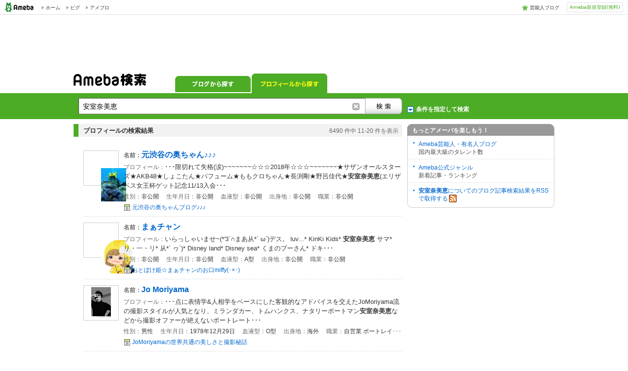

--- FILE ---
content_type: text/html;charset=UTF-8
request_url: https://search.profile.ameba.jp/profileSearch/search?pageNo=2&target=all&MT=%E5%AE%89%E5%AE%A4%E5%A5%88%E7%BE%8E%E6%81%B5&sex=&ageFrom=&ageTo=&hometown=&bloodtype=&job=&row=10&blogRow=
body_size: 7971
content:
  

<!DOCTYPE html>
<html lang="ja">
  <head>
<meta name="Keywords" content="アメーバ, ブログ,アメーバブログ,Ameba,アメブロ,検索,サーチ">
<meta name="Description" content="アメーバ の Ameba（アメーバブログ）内の検索結果です">
<meta charset="utf-8">
<title>
【&#23433;&#23460;&#22856;&#32654;&#24693;】の検索結果｜Ameba検索
</title>
<link rel="shortcut icon" href="https://stat100.ameba.jp/common_style/img/favicon.ico">
<link rel="stylesheet" href="https://stat100.ameba.jp/common_style/css/common/common.css" media="screen,print">
<link rel="stylesheet" href="https://stat100.ameba.jp/search/css/screen/portal/ameba_search_20170718.css" media="screen,print">
<link rel="stylesheet" href="https://stat100.ameba.jp/mypg/cache/css/ameba/hf/common.hf.white.css">
<link rel="stylesheet" href="https://stat100.ameba.jp/search/css/pc/ssl_amebabar.css" type="text/css" />
<script src="https://stat100.ameba.jp/common_style/js/library/jquery/jquery-1.6.2.min.js"></script>
<script src="https://stat100.ameba.jp/ad/dfp/js/dfp.js?20150531"></script><script type="text/javascript">

  var _gaq = _gaq || [];
  _gaq.push(['_setAccount', 'UA-16144134-2']);
  _gaq.push(['_trackPageview']);

  (function() {
    var ga = document.createElement('script'); ga.type = 'text/javascript'; ga.async = true;
    ga.src = ('https:' == document.location.protocol ? 'https://ssl' : 'http://www') + '.google-analytics.com/ga.js';
    var s = document.getElementsByTagName('script')[0]; s.parentNode.insertBefore(ga, s);
  })();
</script>
</head><body>
  <a id="pagetop"></a>

  <div id="ambHeader">
<div id="ambHeaderLeft"></div>
<div id="ambHeaderRight">
<div id="ameblo-option" class="service"></div>
<div class="register"><a class="registerBtn" href="https://auth.user.ameba.jp/signup?utm_medium=ameba&utm_source=search.profile.ameba.jp&client_id=2898454d9cc906ad54ed0a75ebff86c29b18d45b947391c54852d218a1294b13&callback=https://www.ameba.jp&force_ameba_id=true">Ameba新規登録(無料)</a></div>
</div>
</div>
  <div class="gpt-frame" id="div-gpt-ad-1415692221037-0" name="/7765/TabletPanel_Ipad_amebaSearch">
<script>
(function(){
var ua = navigator.userAgent;
var frame = document.getElementById("div-gpt-ad-1415692221037-0");
if(ua.indexOf('iPad') > 0){
  Amb.dfp.setFrame(frame);
} else {
  frame.parentNode.removeChild(frame);
}
})();
</script>
</div>

<aside>
<div id="headerAd">
<div class="ad_frame">
<div class="gpt-frame" id="div-gpt-ad-1341245297897-0" name="/7765/FirstPanel_AmebaSearch"><script>Amb.dfp.setFrameHere();</script></div>
</div>
</div><!-- //headerAd -->
</aside>
<form id="searchMainForm" action="//search.profile.ameba.jp/profileSearch/search" method="get">

  <div id="headerSearchArea">

<div id="tabsArea">
<h1><a title="Ameba検索" href="//search.ameba.jp/"><img src="https://stat100.ameba.jp/search/img/screen/common/logo_ameba_search_2.gif" width="148" height="25" alt="Ameba検索"></a></h1>
<nav>
<ul class="tabs">
<li class="navBlog"><a href="//search.ameba.jp/search.html?q=%E5%AE%89%E5%AE%A4%E5%A5%88%E7%BE%8E%E6%81%B5&amp;profileRow=10">ブログから探す</a></li>
<li class="navProfile now">プロフィールから探す</li>
</ul>
</nav>
</div><!--//tabsArea -->
<div id="toggleFormsArea">
<div id="toggleForms">
<fieldset id="headerSearchBox">
<legend>Ameba検索</legend>
<input class="textInput" type="text" maxlength="128" name="MT" value="&#23433;&#23460;&#22856;&#32654;&#24693;">
<button class="searchButton" value="検索" onclick="recordFormSubmit($('#searchMainForm'), 'link_profile', 'click_search_top')"></button>
</fieldset><!--//headerSearchBox -->
<p id="detailSearch" class="link_profile">条件を指定して検索</p>
</div><!--//toggleForms -->
</div><!--//toggleFormsArea -->
</div><!--//headerSearchArea -->

<div id="wrap">

<div id="contents">
<div id="mainResult">

  <div id="searchFilter" >
<div id="searchOption">
<fieldset>
<legend>条件を指定して検索</legend>
<div id="inputSpace" class="profile clearFix">
<dl id="searchTarget" class="clearFix">
<dt>検索対象</dt>
<dd><input type="radio" name="target" id="trgtAll" value="all" checked="checked"><label for="trgtAll">すべて</label></dd>
<dd><input type="radio" name="target" id="trgtTalent" value="talent" ><label for="trgtTalent">芸能人・有名人</label></dd>
</dl>
<dl id="dispCount" class="clearFix">
<dt>表示件数</dt>
<dd><select name="row" onchange='$("#searchMainForm").submit();'>
<option value="10" selected>10件</option>
<option value="25" >25件</option>
<option value="50" >50件</option>
</select></dd>
</dl>
<div class="optionIn">
<dl id="sexTarget" class="clearFix">
<dt>性別</dt>
<dd><input type="radio" name="sex" id="sex1" value="1" /><label for="sex1">女性</label></dd>
<dd><input type="radio" name="sex" id="sex0" value="0" /><label for="sex0">男性</label></dd>
<dd><input type="radio" name="sex" id="sex" value="" checked="checked" /><label for="sex">問わない</label></dd>
</dl>
<dl id="stateTarget" class="clearFix">
<dt>出身地</dt>
<dd><select id="state" name="hometown">
<option value="" selected>--</option>
<option value="0">不明</option>
<option value="1">北海道</option>
<option value="2">青森県</option>
<option value="3">岩手県</option>
<option value="4">宮城県</option>
<option value="5">秋田県</option>
<option value="6">山形県</option>
<option value="7">福島県</option>
<option value="8">茨城県</option>
<option value="9">栃木県</option>
<option value="10">群馬県</option>
<option value="11">埼玉県</option>
<option value="12">千葉県</option>
<option value="13">東京都</option>
<option value="14">神奈川県</option>
<option value="15">新潟県</option>
<option value="16">富山県</option>
<option value="17">石川県</option>
<option value="18">福井県</option>
<option value="19">山梨県</option>
<option value="20">長野県</option>
<option value="21">岐阜県</option>
<option value="22">静岡県</option>
<option value="23">愛知県</option>
<option value="24">三重県</option>
<option value="25">滋賀県</option>
<option value="26">京都府</option>
<option value="27">大阪府</option>
<option value="28">兵庫県</option>
<option value="29">奈良県</option>
<option value="30">和歌山県</option>
<option value="31">鳥取県</option>
<option value="32">島根県</option>
<option value="33">岡山県</option>
<option value="34">広島県</option>
<option value="35">山口県</option>
<option value="36">徳島県</option>
<option value="37">香川県</option>
<option value="38">愛媛県</option>
<option value="39">高知県</option>
<option value="40">福岡県</option>
<option value="41">佐賀県</option>
<option value="42">長崎県</option>
<option value="43">熊本県</option>
<option value="44">大分県</option>
<option value="45">宮崎県</option>
<option value="46">鹿児島県</option>
<option value="47">沖縄県</option>
<option value="99">海外</option>
</select></dd>
</dl>
<dl id="ageTarget" class="clearFix">
<dt>年齢</dt>
<dd><input type="text" id="ageFrom" name="ageFrom" value="">歳から
<input type="text" id="ageTo" name="ageTo" value="">歳まで</dd>
</dl>
<dl id="jobTarget" class="clearFix">
<dt>職業</dt>
<dd><select name="job">
<option value="" selected>--</option>
<option value="0">中学生</option>
<option value="1">高校生</option>
<option value="2">専門学校生</option>
<option value="3">大学生</option>
<option value="4">大学院生</option>
<option value="5">主婦／主夫</option>
<option value="6">フリーター</option>
<option value="7">会社員</option>
<option value="8">公務員</option>
<option value="9">自営業</option>
<option value="10">その他</option>
</select></dd>
</dl>
<dl id="bloodTarget" class="clearFix">
<dt>血液型</dt>
<dd><select id="bloodT" name="bloodtype">
<option value="" selected>--</option>
<option value="0">A型</option>
<option value="1">B型</option>
<option value="2">O型</option>
<option value="3">AB型</option>
<option value="4">不明</option>
</select></dd>
</dl>
</div>
<input type="hidden" name="blogRow" value="">
<p class="submitBtn"><button onclick="recordFormSubmit($('#searchMainForm'), 'link_profile', 'click_search_option')"></button></p>
<p class="resetBtn">検索条件をリセットする</p>
</div>
</fieldset>
</div><!--//searchFilter -->
</div><!--//searchOption -->
  
  <div id="profileResult" class="resultArea">

<div class="resultCount">
<h2 class="resultTitle">プロフィールの検索結果</h2>
<div class="resultCountNum">
<span class="searchTotalCount">6490</span>
<span>件中&nbsp;</span><span class="searchCount">11-20</span>
<span>件を表示</span>
</div>
</div><!--//resultCount -->

<ul class="seachResult">
<!-- // start item -->
<li>
  <a class="profileImg" href="http://profile.ameba.jp/ameba/hoku8888" onclick="recordOutboundLinkClicked(this, 'link_profile', 'click_profile');return false;"><img src="https://stat.profile.ameba.jp/profile_images/20220914/00/f4/RH/p/o05890790p_1663084497597_ot5z4.png"></a>
<div class="resultDetail">
<a href="http://profile.ameba.jp/ameba/hoku8888" onclick="recordOutboundLinkClicked(this, 'link_profile', 'click_profile');return false;" class="profileAreaClick">
<h3><span class="itemttl">名前：</span><span class="profileNickname">元渋谷の奥ちゃん♪♪♪</span></h3>
<p class="description"><span class="itemttl">プロフィール：</span>･･･限切れて失格(涙)~~~~~~~☆☆☆2018年☆☆☆~~~~~~~★サザンオールスターズ★AKB48★しょこたん★パフューム★ももクロちゃん★長渕剛★野呂佳代★<span class="hlword1">安室奈美恵</span>(エリザベス女王杯ゲット記念11/13入会･･･</p>
<p class="eachDetail">
<span>性別：</span>非公開
<span>生年月日：</span>非公開
<span>血液型：</span>非公開
<span>出身地：</span>非公開
<span>職業：</span>非公開</p>
</a>
<p class="blogLink"><a href="https://ameblo.jp/hoku8888/" onclick="recordOutboundLinkClicked(this, 'link_profile', 'click_blog');return false;">元渋谷の奥ちゃんブログ♪♪♪</a></p>
</div>
</li>
<li>
  <a class="profileImg" href="http://profile.ameba.jp/ameba/okuchimiffy0101" onclick="recordOutboundLinkClicked(this, 'link_profile', 'click_profile');return false;"><img src="https://stat.profile.ameba.jp/profile_images/20160119/23/4b/X5/j/o020002001453214999876.jpg"></a>
<div class="resultDetail">
<a href="http://profile.ameba.jp/ameba/okuchimiffy0101" onclick="recordOutboundLinkClicked(this, 'link_profile', 'click_profile');return false;" class="profileAreaClick">
<h3><span class="itemttl">名前：</span><span class="profileNickname">まぁチャン</span></h3>
<p class="description"><span class="itemttl">プロフィール：</span>いらっしゃいませ~(*'3`∩まあ从*´ ω`)デス。 luv...* KinKi Kids* <span class="hlword1">安室奈美恵</span> サマ* リ・一・リ* 从*´ ヮ`)* Disney land* Disney sea* くまのプーさん* ドキ･･･</p>
<p class="eachDetail">
<span>性別：</span>非公開
<span>生年月日：</span>非公開
<span>血液型：</span>A型
<span>出身地：</span>非公開
<span>職業：</span>非公開</p>
</a>
<p class="blogLink"><a href="https://ameblo.jp/okuchimiffy0101/" onclick="recordOutboundLinkClicked(this, 'link_profile', 'click_blog');return false;">おとぼけ姫☆まぁチャンのお口miffy(･×･)</a></p>
</div>
</li>
<li>
  <a class="profileImg" href="http://profile.ameba.jp/ameba/jomoriyama" onclick="recordOutboundLinkClicked(this, 'link_profile', 'click_profile');return false;"><img src="https://stat.profile.ameba.jp/profile_images/20251116/13/3c/H5/j/o26384291p_1763267941054_no8o3.jpg"></a>
<div class="resultDetail">
<a href="http://profile.ameba.jp/ameba/jomoriyama" onclick="recordOutboundLinkClicked(this, 'link_profile', 'click_profile');return false;" class="profileAreaClick">
<h3><span class="itemttl">名前：</span><span class="profileNickname">Jo Moriyama</span></h3>
<p class="description"><span class="itemttl">プロフィール：</span>･･･点に表情学&amp;人相学をベースにした客観的なアドバイスを交えたJoMoriyama流の撮影スタイルが人気となり、ミランダカー、トムハンクス、ナタリーポートマン<span class="hlword1">安室奈美恵</span>などから撮影オファーが絶えないポートレート･･･</p>
<p class="eachDetail">
<span>性別：</span>男性
<span>生年月日：</span>1978年12月29日
<span>血液型：</span>O型
<span>出身地：</span>海外
<span>職業：</span>自営業  ポートレイ･･･</p>
</a>
<p class="blogLink"><a href="https://ameblo.jp/jomoriyama/" onclick="recordOutboundLinkClicked(this, 'link_profile', 'click_blog');return false;">JoMoriyamaの世界共通の美しさと撮影秘話</a></p>
</div>
</li>
<li>
  <a class="profileImg" href="http://profile.ameba.jp/ameba/reko1012" onclick="recordOutboundLinkClicked(this, 'link_profile', 'click_profile');return false;"><img src="https://stat.profile.ameba.jp/profile_images/20091129/13/15/81/j/o024003201259468099568.jpg"></a>
<div class="resultDetail">
<a href="http://profile.ameba.jp/ameba/reko1012" onclick="recordOutboundLinkClicked(this, 'link_profile', 'click_profile');return false;" class="profileAreaClick">
<h3><span class="itemttl">名前：</span><span class="profileNickname">神谷玲子</span></h3>
<p class="description"><span class="itemttl">プロフィール：</span>･･･タク、スキマスイッチ、スピッツ、ONE OK ROCK、NICO Touches the Walls、徳永英明、槇原敬之、いきものがかり、YUI、ELT、BOA、<span class="hlword1">安室奈美恵</span>、中島美嘉、福井舞、椎名林檎、Cocoo、･･･</p>
<p class="eachDetail">
<span>性別：</span>女性
<span>生年月日：</span>非公開
<span>血液型：</span>非公開
<span>出身地：</span>宮城県
<span>職業：</span>非公開</p>
</a>
<p class="blogLink"><a href="https://ameblo.jp/reko1012/" onclick="recordOutboundLinkClicked(this, 'link_profile', 'click_blog');return false;">神谷玲子オフィシャルブログ「れこやんち」Powered by Ameb･･･</a></p>
</div>
</li>
<li>
  <a class="profileImg" href="http://profile.ameba.jp/ameba/babahdkmr" onclick="recordOutboundLinkClicked(this, 'link_profile', 'click_profile');return false;"><img src="https://stat.profile.ameba.jp/profile_images/20180313/02/ff/gE/j/o00400040p_1520876303050_min13.jpg"></a>
<div class="resultDetail">
<a href="http://profile.ameba.jp/ameba/babahdkmr" onclick="recordOutboundLinkClicked(this, 'link_profile', 'click_profile');return false;" class="profileAreaClick">
<h3><span class="itemttl">名前：</span><span class="profileNickname">hideakim</span></h3>
<p class="description"><span class="itemttl">プロフィール：</span>･･･rs大和姫呂未 OFFICIAL HPMay J. Official WebsiteKen Kawamura Official WebSite (安全地帯、ゆず、<span class="hlword1">安室奈美恵</span>、絢香などのキーボーディスト)サラ・ブライ･･･</p>
<p class="eachDetail">
<span>性別：</span>男性
<span>生年月日：</span>非公開
<span>血液型：</span>A型
<span>出身地：</span>非公開
<span>職業：</span>非公開</p>
</a>
<p class="blogLink"><a href="https://ameblo.jp/babahdkmr/" onclick="recordOutboundLinkClicked(this, 'link_profile', 'click_blog');return false;">hideakimのブログ</a></p>
</div>
</li>
<li>
  <a class="profileImg" href="http://profile.ameba.jp/ameba/kanae-sakurairo-blog47" onclick="recordOutboundLinkClicked(this, 'link_profile', 'click_profile');return false;"><img src="https://stat.profile.ameba.jp/profile_images/20111002/12/b2/83/j/o048006401317526179110.jpg"></a>
<div class="resultDetail">
<a href="http://profile.ameba.jp/ameba/kanae-sakurairo-blog47" onclick="recordOutboundLinkClicked(this, 'link_profile', 'click_profile');return false;" class="profileAreaClick">
<h3><span class="itemttl">名前：</span><span class="profileNickname">佳南恵</span></h3>
<p class="description"><span class="itemttl">プロフィール：</span>ダンスボーカリストの夢を追いかけ名古屋でライブ活動をしています夢のきっかけは SPEEDさん<span class="hlword1">安室奈美恵</span>さんや BoAさんにも憧れています貧困や争いの絶えないこの世界で,歌を通して伝え手として,平和の大切さを伝えたり,夢や･･･</p>
<p class="eachDetail">
<span>性別：</span>女性
<span>生年月日：</span>1985年9月8日
<span>血液型：</span>A型
<span>出身地：</span>三重県
<span>職業：</span>非公開</p>
</a>
<p class="blogLink"><a href="https://ameblo.jp/kanae-sakurairo-blog47/" onclick="recordOutboundLinkClicked(this, 'link_profile', 'click_blog');return false;">かなえのブログ</a></p>
</div>
</li>
<li>
  <a class="profileImg" href="http://profile.ameba.jp/ameba/lepre-fattoamano" onclick="recordOutboundLinkClicked(this, 'link_profile', 'click_profile');return false;"><img src="https://stat.profile.ameba.jp/profile_images/20101001/15/c5/1b/j/o160012001285913202166.jpg"></a>
<div class="resultDetail">
<a href="http://profile.ameba.jp/ameba/lepre-fattoamano" onclick="recordOutboundLinkClicked(this, 'link_profile', 'click_profile');return false;" class="profileAreaClick">
<h3><span class="itemttl">名前：</span><span class="profileNickname">手作り*ウサコ*</span></h3>
<p class="description"><span class="itemttl">プロフィール：</span>･･･ハマハンドメイドマルシェ◎ハンドメイドインジャパンフェス◎アイドール◎ドールショウ〇好きなもの、人〇猫、うさぎチョコレート、チーズ、マンゴーディズニー、スヌーピー<span class="hlword1">安室奈美恵</span>さん、Perfume〇得意なこと〇ハンドメ･･･</p>
<p class="eachDetail">
<span>性別：</span>非公開
<span>生年月日：</span>非公開
<span>血液型：</span>非公開
<span>出身地：</span>非公開
<span>職業：</span>その他  つまみ細工･･･</p>
</a>
<p class="blogLink"><a href="https://ameblo.jp/lepre-fattoamano/" onclick="recordOutboundLinkClicked(this, 'link_profile', 'click_blog');return false;">ウサコのハンドメイド      ~つまみ細工、タティングレース、ブライ･･･</a></p>
</div>
</li>
<li>
  <a class="profileImg" href="http://profile.ameba.jp/ameba/mac-key-cat-2" onclick="recordOutboundLinkClicked(this, 'link_profile', 'click_profile');return false;"><img src="https://stat.profile.ameba.jp/profile_images/20241201/09/ef/rn/j/o04000240p_1733013469726_sypa2.jpg"></a>
<div class="resultDetail">
<a href="http://profile.ameba.jp/ameba/mac-key-cat-2" onclick="recordOutboundLinkClicked(this, 'link_profile', 'click_profile');return false;" class="profileAreaClick">
<h3><span class="itemttl">名前：</span><span class="profileNickname">key</span></h3>
<p class="description"><span class="itemttl">プロフィール：</span><span class="hlword1">安室奈美恵</span>ちゃんとゲームが好き楽しく生きてる++Switch2++お休み中++ソシャゲ++お休み中++キッズアーケード++お休み中    </p>
<p class="eachDetail">
<span>性別：</span>非公開
<span>生年月日：</span>非公開
<span>血液型：</span>非公開
<span>出身地：</span>非公開
<span>職業：</span>非公開</p>
</a>
<p class="blogLink"><a href="https://ameblo.jp/mac-key-cat-2/" onclick="recordOutboundLinkClicked(this, 'link_profile', 'click_blog');return false;">青い目のkey</a></p>
</div>
</li>
<li>
  <a class="profileImg" href="http://profile.ameba.jp/ameba/kutakuta0001" onclick="recordOutboundLinkClicked(this, 'link_profile', 'click_profile');return false;"><img src="https://stat.profile.ameba.jp/profile_images/20251103/18/0b/sz/g/o01400140p_1762160564323_4f8u6.gif"></a>
<div class="resultDetail">
<a href="http://profile.ameba.jp/ameba/kutakuta0001" onclick="recordOutboundLinkClicked(this, 'link_profile', 'click_profile');return false;" class="profileAreaClick">
<h3><span class="itemttl">名前：</span><span class="profileNickname">kuta</span></h3>
<p class="description"><span class="itemttl">プロフィール：</span>･･･*^▽^*)ヨロシクネ↓↓2019年5月現在のブログテーマ一覧Artist Index (過去記事の動画一覧)取扱説明 (ブログの基本構成をお知らせした記事)音楽<span class="hlword1">安室奈美恵</span>AsobiusABarkingDogNev･･･</p>
<p class="eachDetail">
<span>性別：</span>女性
<span>生年月日：</span>非公開
<span>血液型：</span>AB型
<span>出身地：</span>非公開
<span>職業：</span>非公開</p>
</a>
<p class="blogLink"><a href="https://ameblo.jp/kutakuta0001/" onclick="recordOutboundLinkClicked(this, 'link_profile', 'click_blog');return false;">いつだってkutakuta</a></p>
</div>
</li>
<li>
  <a class="profileImg" href="http://profile.ameba.jp/ameba/kazustratguitar" onclick="recordOutboundLinkClicked(this, 'link_profile', 'click_profile');return false;"><img src="https://stat.profile.ameba.jp/profile_images/20180312/04/70/Hz/p/o03200240p_1520797788336_dtqpg.png"></a>
<div class="resultDetail">
<a href="http://profile.ameba.jp/ameba/kazustratguitar" onclick="recordOutboundLinkClicked(this, 'link_profile', 'click_profile');return false;" class="profileAreaClick">
<h3><span class="itemttl">名前：</span><span class="profileNickname">カズ</span></h3>
<p class="description"><span class="itemttl">プロフィール：</span>気ままに音楽してます(*^^*)  2017のライブ参戦  1/22 <span class="hlword1">安室奈美恵</span> 市川市文化会館1/28 Guns N' Roses さいたまスーパーアリーナ1/31 Jeff Beck 東京国際フォーラム2/4 MIS･･･</p>
<p class="eachDetail">
<span>性別：</span>男性
<span>生年月日：</span>1964年8月26日
<span>血液型：</span>O型
<span>出身地：</span>東京都
<span>職業：</span>その他  クリエイタ･･･</p>
</a>
<p class="blogLink"><a href="https://ameblo.jp/kazustratguitar/" onclick="recordOutboundLinkClicked(this, 'link_profile', 'click_blog');return false;">ギター野郎カズ~ソロギター、弾き語り…ギター以外も少々~</a></p>
</div>
</li>
<!-- // end item -->
</ul>
</div><!-- // profileResult -->
  
  <div class="cmnPaging">
<a class="rwd" title="前のページへ" href="//search.profile.ameba.jp/profileSearch/search?pageNo=1&amp;target=all&amp;MT=%E5%AE%89%E5%AE%A4%E5%A5%88%E7%BE%8E%E6%81%B5&amp;sex=&amp;ageFrom=&amp;ageTo=&amp;hometown=&amp;bloodtype=&amp;job=&amp;row=10&amp;blogRow=" class="left">
前へ
</a>

<a href="//search.profile.ameba.jp/profileSearch/search?pageNo=1&amp;target=all&amp;MT=%E5%AE%89%E5%AE%A4%E5%A5%88%E7%BE%8E%E6%81%B5&amp;sex=&amp;ageFrom=&amp;ageTo=&amp;hometown=&amp;bloodtype=&amp;job=&amp;row=10&amp;blogRow=">
1</a>
<span class="now">2</span>
<a href="//search.profile.ameba.jp/profileSearch/search?pageNo=3&amp;target=all&amp;MT=%E5%AE%89%E5%AE%A4%E5%A5%88%E7%BE%8E%E6%81%B5&amp;sex=&amp;ageFrom=&amp;ageTo=&amp;hometown=&amp;bloodtype=&amp;job=&amp;row=10&amp;blogRow=">
3</a>
<a href="//search.profile.ameba.jp/profileSearch/search?pageNo=4&amp;target=all&amp;MT=%E5%AE%89%E5%AE%A4%E5%A5%88%E7%BE%8E%E6%81%B5&amp;sex=&amp;ageFrom=&amp;ageTo=&amp;hometown=&amp;bloodtype=&amp;job=&amp;row=10&amp;blogRow=">
4</a>
<a href="//search.profile.ameba.jp/profileSearch/search?pageNo=5&amp;target=all&amp;MT=%E5%AE%89%E5%AE%A4%E5%A5%88%E7%BE%8E%E6%81%B5&amp;sex=&amp;ageFrom=&amp;ageTo=&amp;hometown=&amp;bloodtype=&amp;job=&amp;row=10&amp;blogRow=">
5</a>
<a href="//search.profile.ameba.jp/profileSearch/search?pageNo=6&amp;target=all&amp;MT=%E5%AE%89%E5%AE%A4%E5%A5%88%E7%BE%8E%E6%81%B5&amp;sex=&amp;ageFrom=&amp;ageTo=&amp;hometown=&amp;bloodtype=&amp;job=&amp;row=10&amp;blogRow=">
6</a>
<a href="//search.profile.ameba.jp/profileSearch/search?pageNo=7&amp;target=all&amp;MT=%E5%AE%89%E5%AE%A4%E5%A5%88%E7%BE%8E%E6%81%B5&amp;sex=&amp;ageFrom=&amp;ageTo=&amp;hometown=&amp;bloodtype=&amp;job=&amp;row=10&amp;blogRow=">
7</a>
<a href="//search.profile.ameba.jp/profileSearch/search?pageNo=8&amp;target=all&amp;MT=%E5%AE%89%E5%AE%A4%E5%A5%88%E7%BE%8E%E6%81%B5&amp;sex=&amp;ageFrom=&amp;ageTo=&amp;hometown=&amp;bloodtype=&amp;job=&amp;row=10&amp;blogRow=">
8</a>
<a href="//search.profile.ameba.jp/profileSearch/search?pageNo=9&amp;target=all&amp;MT=%E5%AE%89%E5%AE%A4%E5%A5%88%E7%BE%8E%E6%81%B5&amp;sex=&amp;ageFrom=&amp;ageTo=&amp;hometown=&amp;bloodtype=&amp;job=&amp;row=10&amp;blogRow=">
9</a>

<a title="次のページへ" class="fwd" href="//search.profile.ameba.jp/profileSearch/search?pageNo=3&amp;target=all&amp;MT=%E5%AE%89%E5%AE%A4%E5%A5%88%E7%BE%8E%E6%81%B5&amp;sex=&amp;ageFrom=&amp;ageTo=&amp;hometown=&amp;bloodtype=&amp;job=&amp;row=10&amp;blogRow=" class="right">
次へ
</a>
</div><!--//cmnPaging -->
</div><!-- //mainResult -->

  <div id="side">

<div id="otherAmeba" class="sideContents">
<h3>もっとアメーバを楽しもう！</h3>
<dl>
<dt><a href="https://official.ameba.jp/">Ameba芸能人・有名人ブログ</a></dt>
<dd>国内最大級のタレント数</dd>
<dt><a href="https://blogger.ameba.jp">Ameba公式ジャンル</a></dt>
<dd>新着記事・ランキング</dd>
</dl>
<p id="feed"><a href="//search.ameba.jp/rss/&#23433;&#23460;&#22856;&#32654;&#24693;/"><span class="searchWord">&#23433;&#23460;&#22856;&#32654;&#24693;</span>についてのブログ記事検索結果をRSSで取得する<img src="https://stat100.ameba.jp/common_style/img/common/icon/rss.gif" width="16" height="16" alt=""></a></p>
</div><!--//otherService -->

<aside>
<div class="ad_frame">
<div class="gpt-frame" id="div-gpt-ad-1341490171230-0" name="/7765/PremiumPanel_AmebaSearch"><script>Amb.dfp.setFrameHere();</script></div>
</div>
</aside>

</div><!--//side -->
</div><!--//contents -->

</div><!-- //wrap -->
</form>

  <div id="footerSearchArea">
<form id="searchFooterForm" action="//search.profile.ameba.jp/profileSearch/search" method="get">
<fieldset id="footerSearchBox">
<legend>検索</legend>
<input class="textInput" type="text" maxlength="128" name="MT" value="&#23433;&#23460;&#22856;&#32654;&#24693;">
<button class="searchButton" value="検索" onclick="recordFormSubmit($('#searchFooterForm'), 'link_profile', 'click_search_bottom')"></button>
</fieldset>


<!-- footerSearchFilter -->
<div id="footerSearchFilter">
<div id="footerSearchOption">
<fieldset>
<legend>条件を指定して検索</legend>
<div id="footerInputSpace" class="profile clearFix">
<dl id="footerSearchTarget" class="clearFix">
<dt>検索対象</dt>
<dd><input type="radio" name="target" id="footerTrgtAll" value="all" checked="checked"><label for="footerTrgtAll">すべて</label></dd>
<dd><input type="radio" name="target" id="footerTrgtTalent" value="talent" ><label for="footerTrgtTalent">芸能人・有名人</label></dd>
</dl>
<dl id="footerDispCount" class="clearFix">
<dt>表示件数</dt>
<dd><select name="row" onchange='$("#searchFooterForm").submit();'>
<option value="10" selected>10件</option>
<option value="25" >25件</option>
<option value="50" >50件</option>
</select></dd>
</dl>
<div class="optionIn">
<dl id="footerSexTarget" class="clearFix">
<dt>性別</dt>
<dd><input type="radio" name="sex" id="footerSex1" value="1" /><label for="footerSex1">女性</label></dd>
<dd><input type="radio" name="sex" id="footerSex0" value="0" /><label for="footerSex0">男性</label></dd>
<dd><input type="radio" name="sex" id="footerSex" value="" checked="checked" /><label for="footerSex">問わない</label></dd>
</dl>
<dl id="footerStateTarget" class="clearFix">
<dt>出身地</dt>
<dd><select id="footerState" name="hometown">
<option value="" selected>--</option>
<option value="0">不明</option>
<option value="1">北海道</option>
<option value="2">青森県</option>
<option value="3">岩手県</option>
<option value="4">宮城県</option>
<option value="5">秋田県</option>
<option value="6">山形県</option>
<option value="7">福島県</option>
<option value="8">茨城県</option>
<option value="9">栃木県</option>
<option value="10">群馬県</option>
<option value="11">埼玉県</option>
<option value="12">千葉県</option>
<option value="13">東京都</option>
<option value="14">神奈川県</option>
<option value="15">新潟県</option>
<option value="16">富山県</option>
<option value="17">石川県</option>
<option value="18">福井県</option>
<option value="19">山梨県</option>
<option value="20">長野県</option>
<option value="21">岐阜県</option>
<option value="22">静岡県</option>
<option value="23">愛知県</option>
<option value="24">三重県</option>
<option value="25">滋賀県</option>
<option value="26">京都府</option>
<option value="27">大阪府</option>
<option value="28">兵庫県</option>
<option value="29">奈良県</option>
<option value="30">和歌山県</option>
<option value="31">鳥取県</option>
<option value="32">島根県</option>
<option value="33">岡山県</option>
<option value="34">広島県</option>
<option value="35">山口県</option>
<option value="36">徳島県</option>
<option value="37">香川県</option>
<option value="38">愛媛県</option>
<option value="39">高知県</option>
<option value="40">福岡県</option>
<option value="41">佐賀県</option>
<option value="42">長崎県</option>
<option value="43">熊本県</option>
<option value="44">大分県</option>
<option value="45">宮崎県</option>
<option value="46">鹿児島県</option>
<option value="47">沖縄県</option>
<option value="99">海外</option>
</select></dd>
</dl>
<dl id="footerAgeTarget" class="clearFix">
<dt>年齢</dt>
<dd><input type="text" id="footerAgeFrom" name="ageFrom" value="">歳から
<input type="text" id="footerAgeTo" name="ageTo" value="">歳まで</dd>
</dl>
<dl id="footerJobTarget" class="clearFix">
<dt>職業</dt>
<dd><select name="job">
<option value="" selected>--</option>
<option value="0">中学生</option>
<option value="1">高校生</option>
<option value="2">専門学校生</option>
<option value="3">大学生</option>
<option value="4">大学院生</option>
<option value="5">主婦／主夫</option>
<option value="6">フリーター</option>
<option value="7">会社員</option>
<option value="8">公務員</option>
<option value="9">自営業</option>
<option value="10">その他</option>
</select></dd>
</dl>
<dl id="footerBloodTarget" class="clearFix">
<dt>血液型</dt>
<dd><select id="footerBloodT" name="bloodtype">
<option value="" selected>--</option>
<option value="0">A型</option>
<option value="1">B型</option>
<option value="2">O型</option>
<option value="3">AB型</option>
<option value="4">不明</option>
</select></dd>
</dl>
</div>
<input type="hidden" name="blogRow" value="">
<p class="submitBtn"><button onclick="recordFormSubmit($('#searchFooterForm'), 'link_profile', 'click_search_bottom_option')"></button></p>
<p class="resetBtn">検索条件をリセットする</p>
</div>
</fieldset>
</div><!--//footerSearchOption -->
</div><!--//footerSearchFilter -->

</form>
</div><!--//footerSearchBox -->
  <!-- footerArea -->
<div id="ambFooter"></div>
<script type="text/javascript" src="https://stat100.ameba.jp/mypg/cache/js/ameba/hf/common.hf.js"></script>
<script type="text/javascript" src="https://stat100.ameba.jp/ameblo/pc/js/amebabar/amebabar.1.0.0.js"></script>
<script>
ameblo.amebabar.initialize({
  type: 1
});
</script>
<!-- // footerArea -->

<script type="text/javascript" src="https://stat100.ameba.jp/search/js/screen/common/soyutils.js"></script>
<script type="text/javascript" src="https://stat100.ameba.jp/search/js/screen/common/template.js"></script>
<script type="text/javascript" src="https://stat100.ameba.jp/search/js/screen/common/amebasearch_20111111.js"></script>
<script type="text/javascript" src="https://stat100.ameba.jp/search/js/screen/common/searchgeneral.js.20110628.js"></script>

<script type="text/javascript">
var gaJsHost = (("https:" == document.location.protocol) ? "https://ssl." : "http://www.");
document.write(unescape("%3Cscript src='" + gaJsHost + "google-analytics.com/ga.js' type='text/javascript'%3E%3C/script%3E"));
</script>

<script type="text/javascript">
try {
var pageTracker = _gat._getTracker("UA-16144134-2");
pageTracker._trackPageview();
} catch(err) {}
</script>
  </body>
</html>


--- FILE ---
content_type: text/html; charset=utf-8
request_url: https://www.google.com/recaptcha/api2/aframe
body_size: 251
content:
<!DOCTYPE HTML><html><head><meta http-equiv="content-type" content="text/html; charset=UTF-8"></head><body><script nonce="nYUE_ZbOe7Z9vGip639wZA">/** Anti-fraud and anti-abuse applications only. See google.com/recaptcha */ try{var clients={'sodar':'https://pagead2.googlesyndication.com/pagead/sodar?'};window.addEventListener("message",function(a){try{if(a.source===window.parent){var b=JSON.parse(a.data);var c=clients[b['id']];if(c){var d=document.createElement('img');d.src=c+b['params']+'&rc='+(localStorage.getItem("rc::a")?sessionStorage.getItem("rc::b"):"");window.document.body.appendChild(d);sessionStorage.setItem("rc::e",parseInt(sessionStorage.getItem("rc::e")||0)+1);localStorage.setItem("rc::h",'1768748399082');}}}catch(b){}});window.parent.postMessage("_grecaptcha_ready", "*");}catch(b){}</script></body></html>

--- FILE ---
content_type: text/css; charset=UTF-8
request_url: https://stat100.ameba.jp/search/css/pc/ssl_amebabar.css
body_size: 1437
content:
@charset "UTF-8";html.fixed #ambHeader{position:fixed;top:0;left:0;z-index:2000;width:100%}#ambHeader{z-index:2000}html.fixed body{padding-top:30px!important}body.sorry #ambHeader .logo{margin:0;padding:0;width:auto;border:0 none;background:0 none;text-align:left}body.sorry #ambFooter .logo{margin:0 0 0 23px;padding:0;width:90px;height:23px;border:0 none;text-align:left}#ambHeader a:link,#ambHeader a:visited{color:#333;text-decoration:none}#ambHeader a:hover{text-decoration:underline}#ambHeader #ambHeaderLeft #ambInfo .-ameblo-cmnhf-icon,#ambHeader #ambHeaderLeft #ambInfo .icon,#ambHeader #ambHeaderLeft .blog .-ameblo-cmnhf-icon,#ambHeader #ambHeaderLeft .blog .icon,#ambHeader #ambHeaderLeft .mypage .-ameblo-cmnhf-icon,#ambHeader #ambHeaderLeft .mypage .icon,#ambHeader #ambHeaderLeft .pigg .-ameblo-cmnhf-icon,#ambHeader #ambHeaderLeft .pigg .icon{vertical-align:baseline}#ambHeader #ambHeaderRight .-ameblo-cmnhf-register .-ameblo-cmnhf-registerBtn,#ambHeader #ambHeaderRight .register .registerBtn{height:18px;line-height:18px;margin-top:1px}#ambHeader #ambHeaderRight .-ameblo-cmnhf-register .-ameblo-cmnhf-registerBtn:hover,#ambHeader #ambHeaderRight .register .registerBtn:hover{background-color:#F3F3F3}#ambHeaderRight{overflow:visible!important}#ambHeaderRight p{margin:0}#ambHeaderRight img{border:0 none;vertical-align:middle}#ambHeaderRight a:link{color:#333;text-decoration:none}#ambHeaderRight a:visited{color:#000}#ambHeaderRight a:hover{text-decoration:underline}#ambHeaderRight .header-component-ext{float:right}#ambHeaderRight ul{margin:0;padding:0;list-style:none;text-align:left}#ambHeaderRight li{display:inline-block;margin-right:12px;vertical-align:middle;text-align:right;*zoom:1;*display:inline}#ambHeaderRight .last,#ambHeaderRight li:last-child{margin-right:0}#ambHeaderRight .official-ranking{position:relative;top:4px;*top:2px;vertical-align:top}#ambHeaderRight .ico{display:inline-block;background-position:50% 50%;background-repeat:no-repeat;vertical-align:middle;font-style:normal;*zoom:1;*display:inline}#ambHeaderRight .ico-triangle{margin-right:4px;width:5px;height:6px;background-image:url(https://stat100.ameba.jp/ameblo/pc/img/amebabar/ico-triangle.png)}#ambHeaderRight .ico-crown{position:relative;top:-1px;width:12px;height:10px;background-image:url(https://stat100.ameba.jp/ameblo/pc/img/amebabar/ico-crown.png);*top:0;*margin-right:2px;margin-right:4px}#ambHeaderRight .ico-lens{position:relative;top:-1px;width:11px;height:11px;background-image:url(https://stat100.ameba.jp/ameblo/pc/img/amebabar/ico-lens.png)}#ambHeaderRight .has-dropdown{position:relative}#ambHeaderRight .dropdown{position:absolute;top:100%;left:-8px;width:250px}#ambHeaderRight .is-hidden{display:none!important}#ambHeaderRight .dropdown .head{padding:6px 8px;border-bottom:1px solid #CCC;border-radius:6px 6px 0 0;background:#EEE;box-shadow:0 1px 2px 1px rgba(229,229,229,.8);vertical-align:middle;font-weight:700;line-height:1.2}#ambHeaderRight .dropdown .head .close{position:relative;display:block;float:right;font-weight:400;*top:5px}#ambHeaderRight .dropdown .head .close:hover{text-decoration:none}#ambHeaderRight .dropdown .head .ico-close{position:relative;top:-1px;*top:1px}#ambHeaderRight .dropdown .body{border:1px solid #E5E5E5;border-radius:0 0 6px 6px;box-shadow:0 1px 2px 1px rgba(229,229,229,.8);line-height:1.2}#ambHeaderRight .dropdown .list{padding:3px 8px}#ambHeaderRight .dropdown .list li{margin:5px 0}#ambHeaderRight .dropdown .body .nav{margin:5px 0 0;padding:0 8px;text-align:right}#ambHeaderRight .dropdown .nav .ico-more{position:relative;top:-1px}#ambHeaderRight .dropdown .subhead{padding:6px 8px;border-bottom:1px solid #CCC;line-height:1.2}#ambHeaderRight .dropdown .subhead img{vertical-align:middle}#ambHeaderRight form{margin:0;padding:0;border:0;vertical-align:baseline;font:inherit;font-size:100%}#ambHeaderRight .input-group{position:relative;display:table;width:84px;border-collapse:separate;*width:90px;top:1px}#ambHeaderRight .input-group-btn{position:relative;display:table-cell;width:1%;vertical-align:middle;white-space:nowrap;font-size:0;line-height:normal;*display:inline}#ambHeaderRight .input-group .form-control{display:block;padding:2px 2px 3px;width:94%;height:12px;border:1px solid #ccc;color:#555;font-size:10px;line-height:1;*width:60%;*display:inline;*zoom:1}#ambHeaderRight button{position:relative;display:inline-block;margin-bottom:0;padding:2px 4px;height:19px;border:1px solid #ccc;background:#d9d9d9;vertical-align:top;text-align:center;white-space:nowrap;font-weight:700;font-size:inherit;line-height:1;cursor:pointer;*zoom:1;*display:inline;*padding:2px 4px;-webkit-user-select:none;-moz-user-select:none;-ms-user-select:none;user-select:none;*left:-4px;*z-index:2}div#barAd{display:none}#barPickup #nowPickup{margin:0;padding:0;color:#333}#barPickup #nowPickup dd{margin:0;padding:5px 0 0 8px;*padding-top:0;width:166px;background-image:url(https://stat100.ameba.jp/ameblo/pc/img/amebabar/ico-triangle-south.png);background-position:0 50%;background-repeat:no-repeat;text-align:left}#barPickup #nowPickup dd a{padding:0}#barPickup #pickupListArea{position:absolute;top:26px;left:-8px;z-index:60;padding:0 3px;width:266px;border:1px solid #E0E0E0;border-width:0 1px 1px;background-color:#fff;font-size:11px;line-height:1.2;*top:22px}#barPickup #pickupListArea #pickupTtlArea{overflow:hidden;padding:5px 3px}#barPickup #pickupListArea #pickupTtlArea .pickupTtl{float:left;color:#525261;font-weight:700}#barPickup #pickupListArea #pickupTtlArea .close{float:right;font-size:10px!important;cursor:pointer}#barPickup #pickupListArea #pickupTtlArea .close div{padding-right:13px;background-image:url(https://stat100.ameba.jp/ameblo/pc/img/amebabar/ico-close.png);background-position:100% 0;background-repeat:no-repeat;line-height:11px;color:#333}#barPickup #pickupListArea #pickupListWrap div dl{position:relative;margin:0;padding:4px 0;text-align:left}#barPickup #pickupListArea #pickupListWrap div dl dt{margin-bottom:7px;padding:0 2px;color:#525261;font-weight:700}#barPickup #pickupListArea #pickupListWrap div dl dt img{vertical-align:middle}#barPickup #pickupListArea #pickupListWrap div dl dd{margin-left:0}#barPickup #pickupListArea #pickupListWrap div dl dd img{vertical-align:baseline}#barPickup #pickupListArea #pickupListWrap div dl dd li{text-align:left}#barPickup #pickupListArea #pickupListWrap div dl dd li a{font-size:12px;line-height:1.5}#barPickup #pickupListArea #pickupListWrap div dl>dd>ul>li>a img{margin-left:5px}#barPrBlog{position:relative;width:170px;text-align:left;font-size:11px;*z-index:70}#barPrBlog a{font-size:10px;line-height:17px}#bannerList{position:absolute;top:25px;left:-6px;z-index:60;display:none;overflow:hidden;padding-bottom:1px;width:265px;border:1px solid #E0E0E0;border-top:0;background:#fff;text-align:left;*top:24px}#bannerList ul{position:relative;width:265px}#bannerList ul li{display:list-item;line-height:normal;text-align:left}#bannerList ul li a{padding-left:5px;font-size:12px;line-height:1.5}#prListBlock{float:left}#adBnnerBlock{float:left;padding:5px}li#barPrBlog{float:none!important;height:auto!important;text-align:left;margin-top:1px}#barPrBlog #nowBanner{position:relative;top:1px}#barPrBlog #nowBanner a{padding:0 0 0 14px}#barPrBlog #nowBanner #header_news,#barPrBlog #nowBanner #recommend_news{background:url(https://stat100.ameba.jp/ameblo/pc/img/amebabar/ico-spark.png) no-repeat 0 0!important;padding:0 0 0 14px}#bannerList .recommend{padding:6px 5px 4px;border-top:1px solid #E0E0E0;color:#4DAC26;font-weight:700;line-height:normal;text-align:left}#bannerList ul#ulRecommend{padding:0 0 4px;width:265px;background:0 none!important}#bannerList ul#ulBlog{background:0 none;padding:0}#bannerList .head{overflow:hidden;margin:0 5px}#bannerList .head .text{float:left;color:#666;font-weight:700;text-align:left;line-height:1.1;padding:6px 5px 4px;width:auto}#bannerList #closebt{float:right;position:relative;top:3px;left:0;width:auto}#bannerList p{text-align:right}#bannerList p a.more{padding:0 13px 0 0;background-image:url(https://stat100.ameba.jp/ameblo/pc/img/amebabar/ico-lessthan.png);background-repeat:no-repeat;background-position:100% 1px;margin-right:4px}#bannerList p a.close{padding:0 13px 0 0;background-image:url(https://stat100.ameba.jp/ameblo/pc/img/amebabar/ico-close.png);background-repeat:no-repeat;background-position:100% 1px}#bannerList ul li a.new{padding-right:27px;background:url(https://stat100.ameba.jp/ameblo/pc/img/amebabar/badge-new.png) no-repeat 100% 2px}#bannerList ul li a.new:after{display:none}#bannerList ul li a.hot{padding-right:27px;background:url(https://stat100.ameba.jp/ameblo/pc/img/amebabar/badge-hot.png) no-repeat 100% 2px}#bannerList ul li a.hot:after,div#amb-footer--footerarea>div#footerArea{display:none}

--- FILE ---
content_type: application/javascript; charset=utf-8
request_url: https://fundingchoicesmessages.google.com/f/AGSKWxW9rfavuSzZVOdiO1cdsW8HrRdk0vN0IvRc_mjbXeo0gphEn5n2Q-xoPmuZVdZ2pB99PRRCF0imUvwegzSQI6DPT91wTATQaUpg5SYtzwA4a4O17887QpIfgpnf5QoPO2CIMaoACmdQqFD_sbl6snyTcWSyU2WvZu16ojIYNGnLGmav-CS69BYQihhM/_/rsads.js/250x250_advert_/getad./adx2./popu.js
body_size: -1290
content:
window['1511e54a-cb09-4070-bc9a-27b10feda7d9'] = true;